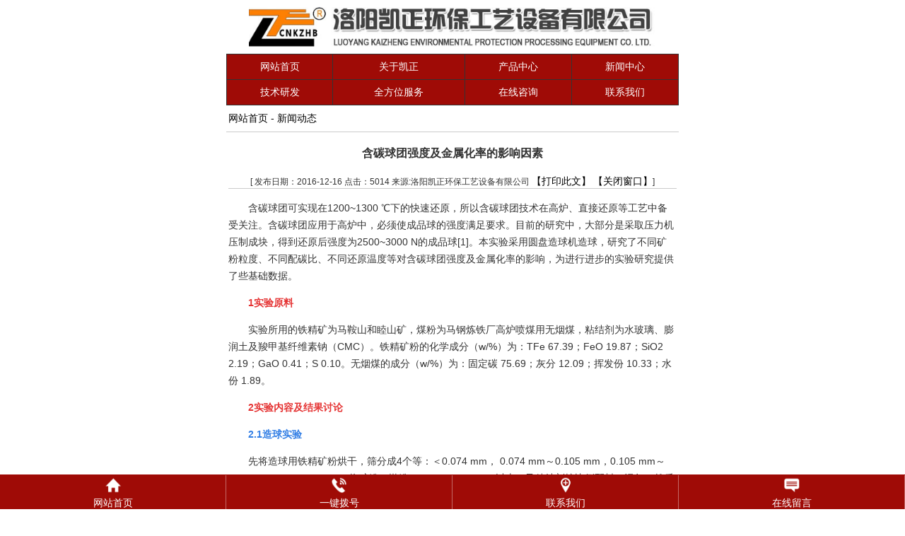

--- FILE ---
content_type: text/html; charset=utf-8;
request_url: http://m.kzbriquetts.com/article-220.html
body_size: 7047
content:
<!DOCTYPE html PUBLIC "-//WAPFORUM//DTD XHTML Mobile 1.0//EN""http://www.wapforum.org/DTD/xhtml-mobile10.dtd">
<html xmlns="http://www.w3.org/1999/xhtml">
<meta http-equiv="content-type" content="text/html;charset=utf-8" />
<head>

<meta http-equiv="Content-Type" content="text/html; charset=utf-8" />
<meta name="keywords" content="含碳球团" />
<meta name="description" content="含碳球团可实现在1200~1300 ℃下的快速还原，所以含碳球团技术在高炉、直接还原等工艺中备受关注。含碳球团应用于高炉中，必须使成品球的强度满足要求。" />
<title>含碳球团强度及金属化率的影响因素-洛阳凯正环保工艺设备有限公司</title>
<meta name="viewport" content="width=device-width,initial-scale=1.0,minimum-scale=1.0,maximum-scale=1.0,user-scalable=no" />

<link href="/Theme/Home/App/Tpl/Wap/Default/Public/css/style.css" rel="stylesheet" type="text/css" />
<script type="text/javascript" src="/Theme/Home/Public/jquery/jquery-1.7.2.min.js"></script>
<script src="/Theme/Home/App/Tpl/Wap/Default/Public/js/common.js" type="text/javascript"></script>

<link rel="canonical" href="http://www.kzbriquetts.com/article-220.html" >
</head>
<body class="body_download">
<!--Logo 开始-->
<div id="logo">
<div class="WebLogo"><a href="/"><img src="/Theme/Home/Upload/public/logo.jpg"  /></a></div>
</div>

<div id="navigation">
  <table cellspacing="1" cellpadding="0"  align="center">
    <tr>
      <td><a  href="/" >网站首页</a></td>
      <td><a href="/page-2.html"  >关于凯正</a></td>
      <td><a href="/product--1.html"  >产品中心</a></td>
      <td><a href="/article--1.html"  >新闻中心</a></td>

    </tr>
    <tr>
      
      <td><a href="/page-19.html" title="技术研发">技术研发</a></td>
      <td><a href="/page-20.html" title="全方位服务">全方位服务</a></td>
      <td><a href="/guestbook.html" title="在线咨询">在线咨询</a></td>
      <td><a href="/page-1.html"  >联系我们</a></td>
      </tr>

  </table>
</div>
</div><div id="location" ><a href="/" >网站首页</a> - <a href="/article--1.html" title="新闻动态">新闻动态</a></div>
<!--当前位置结束-->
<div class="download">
  
  <div id="indexNews">
              <h1 id="newTitle">含碳球团强度及金属化率的影响因素</h1>
            <h6 id="newsInfo">[ 发布日期：2016-12-16 点击：5014  来源:洛阳凯正环保工艺设备有限公司  <a href='javascript:window.print();'>【打印此文】</a>&#160;<a href='javascript:window.close();'>【关闭窗口】</a>]</h6>
            <div id="newsContent">
               <div class="rtzi"> <p class="MsoNormal" style="text-indent:21.0pt;">
	含碳球团可实现在<span>1200~1300 </span>℃下的快速还原，所以含碳球团技术在高炉、直接还原等工艺中备受关注。含碳球团应用于高炉中，必须使成品球的强度满足要求。目前的研究中，大部分是采取压力机压制成块，得到还原后强度为<span>2500~3000 N</span>的成品球<span>[1]</span>。本实验采用圆盘造球机造球，研究了不同矿粉粒度、不同配碳比、不同还原温度等对含碳球团强度及金属化率的影响，为进行进步的实验研究提供了些基础数据。<span></span>
</p>
<p class="MsoNormal" style="text-indent:21.0pt;">
	<strong><span style="color:#E53333;">1实验原料</span></strong><span></span>
</p>
<p class="MsoNormal" style="text-indent:21.0pt;">
	实验所用的铁精矿为马鞍山和睦山矿，煤粉为马钢炼铁厂高炉喷煤用无烟煤，粘结剂为水玻璃、膨润土及羧甲基纤维素钠（<span>CMC</span>）。铁精矿粉的化学成分（<span>w/%</span>）为：<span>TFe 67.39</span>；<span>FeO 19.87</span>；<span>SiO2
2.19</span>；<span>GaO 0.41</span>；<span>S 0.10</span>。无烟煤的成分（<span>w/%</span>）为：固定碳<span> 75.69</span>；灰分<span> 12.09</span>；挥发份<span> 10.33</span>；水份<span> 1.89</span>。<span></span>
</p>
<p class="MsoNormal" style="text-indent:21.0pt;">
	<strong><span style="color:#E53333;">2实验内容及结果讨论</span></strong><span></span>
</p>
<p class="MsoNormal" style="text-indent:21.0pt;">
	<strong><span style="color:#337FE5;">2.1造球实验</span></strong><span></span>
</p>
<p class="MsoNormal" style="text-indent:21.0pt;">
	先将造球用铁精矿粉烘干，筛分成<span>4</span>个等：＜<span>0.074 mm</span>，<span> 0.074 mm</span>～<span>0.105
mm</span>，<span>0.105 mm</span>～<span>0.149 mm</span>，＞<span>0.149 mm</span>。将矿粉、煤粉（＜<span>0.149 mm 70%</span>以上）及粘结剂按比例配料，混匀，然后在圆盘造球机中造球。造球过程中使用喷水壶间歇喷入定量的水，直至成球。取直径在<span>9~16 mm</span>之间的湿球放到烘箱中烘干，得到本实验所需的生球，其编号及原料配比见表<span>1</span>，干球落下强度及抗压强度见表<span>2</span>。表<span>1 </span>含碳球团的原料配比<span></span>
</p>
<div align="center">
	<table class="MsoNormalTable" border="1" cellspacing="0" cellpadding="0" width="100%" style="width:100%;border:none;">
		<tbody>
			<tr>
				<td width="8%" style="border:solid windowtext 1.0pt;">
					<p class="MsoNormal" align="center" style="text-align:center;">
						<span style="font-size:12.0pt;font-family:&quot;">样号<span></span></span>
					</p>
				</td>
				<td width="14%" style="border:solid windowtext 1.0pt;">
					<p class="MsoNormal" align="center" style="text-align:center;">
						<span style="font-size:12.0pt;font-family:&quot;">矿粉粒度<span>/mm</span></span>
					</p>
				</td>
				<td width="12%" style="border:solid windowtext 1.0pt;">
					<p class="MsoNormal" align="center" style="text-align:center;">
						<span style="font-size:12.0pt;font-family:&quot;">碳氧摩尔比<span></span></span>
					</p>
				</td>
				<td width="15%" style="border:solid windowtext 1.0pt;">
					<p class="MsoNormal" align="center" style="text-align:center;">
						<span style="font-size:12.0pt;font-family:&quot;">铁矿粉（<span>/%</span>）<span></span></span>
					</p>
				</td>
				<td width="15%" style="border:solid windowtext 1.0pt;">
					<p class="MsoNormal" align="center" style="text-align:center;">
						<span style="font-size:12.0pt;font-family:&quot;">煤粉<span></span></span>
					</p>
					<p class="MsoNormal" align="center" style="text-align:center;">
						<span style="font-size:12.0pt;font-family:&quot;">（<span>/%</span>）<span></span></span>
					</p>
				</td>
				<td width="17%" style="border:solid windowtext 1.0pt;">
					<p class="MsoNormal" align="center" style="text-align:center;">
						<span style="font-size:12.0pt;font-family:&quot;">粘结剂<span></span></span>
					</p>
					<p class="MsoNormal" align="center" style="text-align:center;">
						<span style="font-size:12.0pt;font-family:&quot;">（<span>/%</span>）<span></span></span>
					</p>
				</td>
				<td width="15%" style="border:solid windowtext 1.0pt;">
					<p class="MsoNormal" align="center" style="text-align:center;">
						<span style="font-size:12.0pt;font-family:&quot;">水份（<span>/%</span>）<span></span></span>
					</p>
				</td>
			</tr>
			<tr>
				<td width="8%" style="border:solid windowtext 1.0pt;">
					<p class="MsoNormal" align="center" style="text-align:center;">
						<span style="font-size:12.0pt;font-family:&quot;">1#</span>
					</p>
				</td>
				<td width="14%" style="border:solid windowtext 1.0pt;">
					<p class="MsoNormal" align="center" style="text-align:center;">
						<span style="font-size:12.0pt;font-family:&quot;">＜<span>0.074</span></span>
					</p>
				</td>
				<td width="12%" style="border:solid windowtext 1.0pt;">
					<p class="MsoNormal" align="center" style="text-align:center;">
						<span style="font-size:12.0pt;font-family:&quot;">1</span>
					</p>
				</td>
				<td width="15%" style="border:solid windowtext 1.0pt;">
					<p class="MsoNormal" align="center" style="text-align:center;">
						<span style="font-size:12.0pt;font-family:&quot;">66.44</span>
					</p>
				</td>
				<td width="15%" style="border:solid windowtext 1.0pt;">
					<p class="MsoNormal" align="center" style="text-align:center;">
						<span style="font-size:12.0pt;font-family:&quot;">17.56</span>
					</p>
				</td>
				<td width="17%" style="border:solid windowtext 1.0pt;">
					<p class="MsoNormal" align="center" style="text-align:center;">
						<span style="font-size:12.0pt;font-family:&quot;">水玻璃<span>8</span></span>
					</p>
				</td>
				<td width="15%" style="border:solid windowtext 1.0pt;">
					<p class="MsoNormal" align="center" style="text-align:center;">
						<span style="font-size:12.0pt;font-family:&quot;">8</span>
					</p>
				</td>
			</tr>
			<tr>
				<td width="8%" style="border:solid windowtext 1.0pt;">
					<p class="MsoNormal" align="center" style="text-align:center;">
						<span style="font-size:12.0pt;font-family:&quot;">2#</span>
					</p>
				</td>
				<td width="14%" style="border:solid windowtext 1.0pt;">
					<p class="MsoNormal" align="center" style="text-align:center;">
						<span style="font-size:12.0pt;font-family:&quot;">＜<span>0.074</span></span>
					</p>
				</td>
				<td width="12%" style="border:solid windowtext 1.0pt;">
					<p class="MsoNormal" align="center" style="text-align:center;">
						<span style="font-size:12.0pt;font-family:&quot;">0.75</span>
					</p>
				</td>
				<td width="15%" style="border:solid windowtext 1.0pt;">
					<p class="MsoNormal" align="center" style="text-align:center;">
						<span style="font-size:12.0pt;font-family:&quot;">70.9</span>
					</p>
				</td>
				<td width="15%" style="border:solid windowtext 1.0pt;">
					<p class="MsoNormal" align="center" style="text-align:center;">
						<span style="font-size:12.0pt;font-family:&quot;">13.1</span>
					</p>
				</td>
				<td width="17%" style="border:solid windowtext 1.0pt;">
					<p class="MsoNormal" align="center" style="text-align:center;">
						<span style="font-size:12.0pt;font-family:&quot;">水玻璃<span>8</span></span>
					</p>
				</td>
				<td width="15%" style="border:solid windowtext 1.0pt;">
					<p class="MsoNormal" align="center" style="text-align:center;">
						<span style="font-size:12.0pt;font-family:&quot;">8</span>
					</p>
				</td>
			</tr>
			<tr>
				<td width="8%" style="border:solid windowtext 1.0pt;">
					<p class="MsoNormal" align="center" style="text-align:center;">
						<span style="font-size:12.0pt;font-family:&quot;">3#</span>
					</p>
				</td>
				<td width="14%" style="border:solid windowtext 1.0pt;">
					<p class="MsoNormal" align="center" style="text-align:center;">
						<span style="font-size:12.0pt;font-family:&quot;">＜<span>0.074</span></span>
					</p>
				</td>
				<td width="12%" style="border:solid windowtext 1.0pt;">
					<p class="MsoNormal" align="center" style="text-align:center;">
						<span style="font-size:12.0pt;font-family:&quot;">1.25</span>
					</p>
				</td>
				<td width="15%" style="border:solid windowtext 1.0pt;">
					<p class="MsoNormal" align="center" style="text-align:center;">
						<span style="font-size:12.0pt;font-family:&quot;">63.17</span>
					</p>
				</td>
				<td width="15%" style="border:solid windowtext 1.0pt;">
					<p class="MsoNormal" align="center" style="text-align:center;">
						<span style="font-size:12.0pt;font-family:&quot;">20.83</span>
					</p>
				</td>
				<td width="17%" style="border:solid windowtext 1.0pt;">
					<p class="MsoNormal" align="center" style="text-align:center;">
						<span style="font-size:12.0pt;font-family:&quot;">水玻璃<span>8</span></span>
					</p>
				</td>
				<td width="15%" style="border:solid windowtext 1.0pt;">
					<p class="MsoNormal" align="center" style="text-align:center;">
						<span style="font-size:12.0pt;font-family:&quot;">8</span>
					</p>
				</td>
			</tr>
			<tr>
				<td width="8%" style="border:solid windowtext 1.0pt;">
					<p class="MsoNormal" align="center" style="text-align:center;">
						<span style="font-size:12.0pt;font-family:&quot;">4#</span>
					</p>
				</td>
				<td width="14%" style="border:solid windowtext 1.0pt;">
					<p class="MsoNormal" align="center" style="text-align:center;">
						<span style="font-size:12.0pt;font-family:&quot;">0.074</span><span style="font-size:12.0pt;font-family:&quot;">～<span>0.105</span></span>
					</p>
				</td>
				<td width="12%" style="border:solid windowtext 1.0pt;">
					<p class="MsoNormal" align="center" style="text-align:center;">
						<span style="font-size:12.0pt;font-family:&quot;">1</span>
					</p>
				</td>
				<td width="15%" style="border:solid windowtext 1.0pt;">
					<p class="MsoNormal" align="center" style="text-align:center;">
						<span style="font-size:12.0pt;font-family:&quot;">66.44</span>
					</p>
				</td>
				<td width="15%" style="border:solid windowtext 1.0pt;">
					<p class="MsoNormal" align="center" style="text-align:center;">
						<span style="font-size:12.0pt;font-family:&quot;">17.56</span>
					</p>
				</td>
				<td width="17%" style="border:solid windowtext 1.0pt;">
					<p class="MsoNormal" align="center" style="text-align:center;">
						<span style="font-size:12.0pt;font-family:&quot;">水玻璃<span>8</span></span>
					</p>
				</td>
				<td width="15%" style="border:solid windowtext 1.0pt;">
					<p class="MsoNormal" align="center" style="text-align:center;">
						<span style="font-size:12.0pt;font-family:&quot;">8</span>
					</p>
				</td>
			</tr>
			<tr>
				<td width="8%" style="border:solid windowtext 1.0pt;">
					<p class="MsoNormal" align="center" style="text-align:center;">
						<span style="font-size:12.0pt;font-family:&quot;">5#</span>
					</p>
				</td>
				<td width="14%" style="border:solid windowtext 1.0pt;">
					<p class="MsoNormal" align="center" style="text-align:center;">
						<span style="font-size:12.0pt;font-family:&quot;">0.105</span><span style="font-size:12.0pt;font-family:&quot;">～<span>0.149</span></span>
					</p>
				</td>
				<td width="12%" style="border:solid windowtext 1.0pt;">
					<p class="MsoNormal" align="center" style="text-align:center;">
						<span style="font-size:12.0pt;font-family:&quot;">1</span>
					</p>
				</td>
				<td width="15%" style="border:solid windowtext 1.0pt;">
					<p class="MsoNormal" align="center" style="text-align:center;">
						<span style="font-size:12.0pt;font-family:&quot;">66.44</span>
					</p>
				</td>
				<td width="15%" style="border:solid windowtext 1.0pt;">
					<p class="MsoNormal" align="center" style="text-align:center;">
						<span style="font-size:12.0pt;font-family:&quot;">17.56</span>
					</p>
				</td>
				<td width="17%" style="border:solid windowtext 1.0pt;">
					<p class="MsoNormal" align="center" style="text-align:center;">
						<span style="font-size:12.0pt;font-family:&quot;">水玻璃<span>8</span></span>
					</p>
				</td>
				<td width="15%" style="border:solid windowtext 1.0pt;">
					<p class="MsoNormal" align="center" style="text-align:center;">
						<span style="font-size:12.0pt;font-family:&quot;">8</span>
					</p>
				</td>
			</tr>
			<tr>
				<td width="8%" style="border:solid windowtext 1.0pt;">
					<p class="MsoNormal" align="center" style="text-align:center;">
						<span style="font-size:12.0pt;font-family:&quot;">6#</span>
					</p>
				</td>
				<td width="14%" style="border:solid windowtext 1.0pt;">
					<p class="MsoNormal" align="center" style="text-align:center;">
						<span style="font-size:12.0pt;font-family:&quot;">＞<span>0.149</span></span>
					</p>
				</td>
				<td width="12%" style="border:solid windowtext 1.0pt;">
					<p class="MsoNormal" align="center" style="text-align:center;">
						<span style="font-size:12.0pt;font-family:&quot;">1</span>
					</p>
				</td>
				<td width="15%" style="border:solid windowtext 1.0pt;">
					<p class="MsoNormal" align="center" style="text-align:center;">
						<span style="font-size:12.0pt;font-family:&quot;">66.44</span>
					</p>
				</td>
				<td width="15%" style="border:solid windowtext 1.0pt;">
					<p class="MsoNormal" align="center" style="text-align:center;">
						<span style="font-size:12.0pt;font-family:&quot;">17.56</span>
					</p>
				</td>
				<td width="17%" style="border:solid windowtext 1.0pt;">
					<p class="MsoNormal" align="center" style="text-align:center;">
						<span style="font-size:12.0pt;font-family:&quot;">水玻璃<span>8</span></span>
					</p>
				</td>
				<td width="15%" style="border:solid windowtext 1.0pt;">
					<p class="MsoNormal" align="center" style="text-align:center;">
						<span style="font-size:12.0pt;font-family:&quot;">8</span>
					</p>
				</td>
			</tr>
			<tr>
				<td width="8%" style="border:solid windowtext 1.0pt;">
					<p class="MsoNormal" align="center" style="text-align:center;">
						<span style="font-size:12.0pt;font-family:&quot;">7#</span>
					</p>
				</td>
				<td width="14%" style="border:solid windowtext 1.0pt;">
					<p class="MsoNormal" align="center" style="text-align:center;">
						<span style="font-size:12.0pt;font-family:&quot;">＜<span>0.074</span></span>
					</p>
				</td>
				<td width="12%" style="border:solid windowtext 1.0pt;">
					<p class="MsoNormal" align="center" style="text-align:center;">
						<span style="font-size:12.0pt;font-family:&quot;">1</span>
					</p>
				</td>
				<td width="15%" style="border:solid windowtext 1.0pt;">
					<p class="MsoNormal" align="center" style="text-align:center;">
						<span style="font-size:12.0pt;font-family:&quot;">72.68</span>
					</p>
				</td>
				<td width="15%" style="border:solid windowtext 1.0pt;">
					<p class="MsoNormal" align="center" style="text-align:center;">
						<span style="font-size:12.0pt;font-family:&quot;">19.22</span>
					</p>
				</td>
				<td width="17%" style="border:solid windowtext 1.0pt;">
					<p class="MsoNormal" align="center" style="text-align:center;">
						<span style="font-size:12.0pt;font-family:&quot;">CMC0.1</span>
					</p>
				</td>
				<td width="15%" style="border:solid windowtext 1.0pt;">
					<p class="MsoNormal" align="center" style="text-align:center;">
						<span style="font-size:12.0pt;font-family:&quot;">8</span>
					</p>
				</td>
			</tr>
			<tr>
				<td width="8%" style="border:solid windowtext 1.0pt;">
					<p class="MsoNormal" align="center" style="text-align:center;">
						<span style="font-size:12.0pt;font-family:&quot;">8#</span>
					</p>
				</td>
				<td width="14%" style="border:solid windowtext 1.0pt;">
					<p class="MsoNormal" align="center" style="text-align:center;">
						<span style="font-size:12.0pt;font-family:&quot;">＜<span>0.074</span></span>
					</p>
				</td>
				<td width="12%" style="border:solid windowtext 1.0pt;">
					<p class="MsoNormal" align="center" style="text-align:center;">
						<span style="font-size:12.0pt;font-family:&quot;">1</span>
					</p>
				</td>
				<td width="15%" style="border:solid windowtext 1.0pt;">
					<p class="MsoNormal" align="center" style="text-align:center;">
						<span style="font-size:12.0pt;font-family:&quot;">71.2</span>
					</p>
				</td>
				<td width="15%" style="border:solid windowtext 1.0pt;">
					<p class="MsoNormal" align="center" style="text-align:center;">
						<span style="font-size:12.0pt;font-family:&quot;">18.8</span>
					</p>
				</td>
				<td width="17%" style="border:solid windowtext 1.0pt;">
					<p class="MsoNormal" align="center" style="text-align:center;">
						<span style="font-size:12.0pt;font-family:&quot;">膨润土<span>2</span></span>
					</p>
				</td>
				<td width="15%" style="border:solid windowtext 1.0pt;">
					<p class="MsoNormal" align="center" style="text-align:center;">
						<span style="font-size:12.0pt;font-family:&quot;">8</span>
					</p>
				</td>
			</tr>
			<tr>
				<td width="8%" style="border:solid windowtext 1.0pt;">
					<p class="MsoNormal" align="center" style="text-align:center;">
						<span style="font-size:12.0pt;font-family:&quot;">9#</span>
					</p>
				</td>
				<td width="14%" style="border:solid windowtext 1.0pt;">
					<p class="MsoNormal" align="center" style="text-align:center;">
						<span style="font-size:12.0pt;font-family:&quot;">＜<span>0.074</span></span>
					</p>
				</td>
				<td width="12%" style="border:solid windowtext 1.0pt;">
					<p class="MsoNormal" align="center" style="text-align:center;">
						<span style="font-size:12.0pt;font-family:&quot;">1</span>
					</p>
				</td>
				<td width="15%" style="border:solid windowtext 1.0pt;">
					<p class="MsoNormal" align="center" style="text-align:center;">
						<span style="font-size:12.0pt;font-family:&quot;">71.95</span>
					</p>
				</td>
				<td width="15%" style="border:solid windowtext 1.0pt;">
					<p class="MsoNormal" align="center" style="text-align:center;">
						<span style="font-size:12.0pt;font-family:&quot;">19.03</span>
					</p>
				</td>
				<td width="17%" style="border:solid windowtext 1.0pt;">
					<p class="MsoNormal" align="center" style="text-align:center;">
						<span style="font-size:12.0pt;font-family:&quot;">膨<span>1+</span></span>
					</p>
					<p class="MsoNormal" align="center" style="text-align:center;">
						<span style="font-size:12.0pt;font-family:&quot;">CMC0.02</span>
					</p>
				</td>
				<td width="15%" style="border:solid windowtext 1.0pt;">
					<p class="MsoNormal" align="center" style="text-align:center;">
						<span style="font-size:12.0pt;font-family:&quot;">8</span>
					</p>
				</td>
			</tr>
			<tr>
				<td width="8%" style="border:solid windowtext 1.0pt;">
					<p class="MsoNormal" align="center" style="text-align:center;">
						<span style="font-size:12.0pt;font-family:&quot;">10#</span>
					</p>
				</td>
				<td width="14%" style="border:solid windowtext 1.0pt;">
					<p class="MsoNormal" align="center" style="text-align:center;">
						<span style="font-size:12.0pt;font-family:&quot;">＜<span>0.074</span></span>
					</p>
				</td>
				<td width="12%" style="border:solid windowtext 1.0pt;">
					<p class="MsoNormal" align="center" style="text-align:center;">
						<span style="font-size:12.0pt;font-family:&quot;">1</span>
					</p>
				</td>
				<td width="15%" style="border:solid windowtext 1.0pt;">
					<p class="MsoNormal" align="center" style="text-align:center;">
						<span style="font-size:12.0pt;font-family:&quot;">71.94</span>
					</p>
				</td>
				<td width="15%" style="border:solid windowtext 1.0pt;">
					<p class="MsoNormal" align="center" style="text-align:center;">
						<span style="font-size:12.0pt;font-family:&quot;">19.03</span>
					</p>
				</td>
				<td width="17%" style="border:solid windowtext 1.0pt;">
					<p class="MsoNormal" align="center" style="text-align:center;">
						<span style="font-size:12.0pt;font-family:&quot;">膨<span>1+</span></span>
					</p>
					<p class="MsoNormal" align="center" style="text-align:center;">
						<span style="font-size:12.0pt;font-family:&quot;">CMC0.03</span>
					</p>
				</td>
				<td width="15%" style="border:solid windowtext 1.0pt;">
					<p class="MsoNormal" align="center" style="text-align:center;">
						<span style="font-size:12.0pt;font-family:&quot;">8</span>
					</p>
				</td>
			</tr>
		</tbody>
	</table>
</div>
<p class="MsoNormal">
	表<span>2 </span>含碳球团生球的落下强度和抗压强度<span></span>
</p>
<table class="MsoNormalTable" border="1" cellspacing="0" cellpadding="0" width="100%" style="width:100%;border:none;">
	<tbody>
		<tr>
			<td width="14%" style="border:solid windowtext 1.0pt;">
				<p class="MsoNormal" align="center" style="text-align:center;">
					<span style="font-size:12.0pt;font-family:&quot;">样号<span></span></span>
				</p>
			</td>
			<td width="46%" style="border:solid windowtext 1.0pt;">
				<p class="MsoNormal" align="center" style="text-align:center;">
					<span style="font-size:12.0pt;font-family:&quot;">干球落下强度<span>/</span></span>
				</p>
				<p class="MsoNormal" align="center" style="text-align:center;">
					<span style="font-size:12.0pt;font-family:&quot;">（次<span>/</span>个）<span></span></span>
				</p>
			</td>
			<td width="39%" style="border:solid windowtext 1.0pt;">
				<p class="MsoNormal" align="center" style="text-align:center;">
					<span style="font-size:12.0pt;font-family:&quot;">干球抗压强度<span>/</span></span>
				</p>
				<p class="MsoNormal" align="center" style="text-align:center;">
					<span style="font-size:12.0pt;font-family:&quot;">（<span>N/</span>个）<span></span></span>
				</p>
			</td>
		</tr>
		<tr>
			<td width="14%" style="border:solid windowtext 1.0pt;">
				<p class="MsoNormal" align="center" style="text-align:center;">
					<span style="font-size:12.0pt;font-family:&quot;">1#</span>
				</p>
			</td>
			<td width="46%" style="border:solid windowtext 1.0pt;">
				<p class="MsoNormal" align="center" style="text-align:center;">
					<span style="font-size:12.0pt;font-family:&quot;">≥<span>10</span></span>
				</p>
			</td>
			<td width="39%" style="border:solid windowtext 1.0pt;">
				<p class="MsoNormal" align="center" style="text-align:center;">
					<span style="font-size:12.0pt;font-family:&quot;">149</span>
				</p>
			</td>
		</tr>
		<tr>
			<td width="14%" style="border:solid windowtext 1.0pt;">
				<p class="MsoNormal" align="center" style="text-align:center;">
					<span style="font-size:12.0pt;font-family:&quot;">2#</span>
				</p>
			</td>
			<td width="46%" style="border:solid windowtext 1.0pt;">
				<p class="MsoNormal" align="center" style="text-align:center;">
					<span style="font-size:12.0pt;font-family:&quot;">≥<span>10</span></span>
				</p>
			</td>
			<td width="39%" style="border:solid windowtext 1.0pt;">
				<p class="MsoNormal" align="center" style="text-align:center;">
					<span style="font-size:12.0pt;font-family:&quot;">174</span>
				</p>
			</td>
		</tr>
		<tr>
			<td width="14%" style="border:solid windowtext 1.0pt;">
				<p class="MsoNormal" align="center" style="text-align:center;">
					<span style="font-size:12.0pt;font-family:&quot;">3#</span>
				</p>
			</td>
			<td width="46%" style="border:solid windowtext 1.0pt;">
				<p class="MsoNormal" align="center" style="text-align:center;">
					<span style="font-size:12.0pt;font-family:&quot;">≥<span>10</span></span>
				</p>
			</td>
			<td width="39%" style="border:solid windowtext 1.0pt;">
				<p class="MsoNormal" align="center" style="text-align:center;">
					<span style="font-size:12.0pt;font-family:&quot;">105</span>
				</p>
			</td>
		</tr>
		<tr>
			<td width="14%" style="border:solid windowtext 1.0pt;">
				<p class="MsoNormal" align="center" style="text-align:center;">
					<span style="font-size:12.0pt;font-family:&quot;">4#</span>
				</p>
			</td>
			<td width="46%" style="border:solid windowtext 1.0pt;">
				<p class="MsoNormal" align="center" style="text-align:center;">
					<span style="font-size:12.0pt;font-family:&quot;">≥<span>10</span></span>
				</p>
			</td>
			<td width="39%" style="border:solid windowtext 1.0pt;">
				<p class="MsoNormal" align="center" style="text-align:center;">
					<span style="font-size:12.0pt;font-family:&quot;">180</span>
				</p>
			</td>
		</tr>
		<tr>
			<td width="14%" style="border:solid windowtext 1.0pt;">
				<p class="MsoNormal" align="center" style="text-align:center;">
					<span style="font-size:12.0pt;font-family:&quot;">5#</span>
				</p>
			</td>
			<td width="46%" style="border:solid windowtext 1.0pt;">
				<p class="MsoNormal" align="center" style="text-align:center;">
					<span style="font-size:12.0pt;font-family:&quot;">≥<span>10</span></span>
				</p>
			</td>
			<td width="39%" style="border:solid windowtext 1.0pt;">
				<p class="MsoNormal" align="center" style="text-align:center;">
					<span style="font-size:12.0pt;font-family:&quot;">316</span>
				</p>
			</td>
		</tr>
		<tr>
			<td width="14%" style="border:solid windowtext 1.0pt;">
				<p class="MsoNormal" align="center" style="text-align:center;">
					<span style="font-size:12.0pt;font-family:&quot;">6#</span>
				</p>
			</td>
			<td width="46%" style="border:solid windowtext 1.0pt;">
				<p class="MsoNormal" align="center" style="text-align:center;">
					<span style="font-size:12.0pt;font-family:&quot;">≥<span>10</span></span>
				</p>
			</td>
			<td width="39%" style="border:solid windowtext 1.0pt;">
				<p class="MsoNormal" align="center" style="text-align:center;">
					<span style="font-size:12.0pt;font-family:&quot;">508</span>
				</p>
			</td>
		</tr>
		<tr>
			<td width="14%" style="border:solid windowtext 1.0pt;">
				<p class="MsoNormal" align="center" style="text-align:center;">
					<span style="font-size:12.0pt;font-family:&quot;">7#</span>
				</p>
			</td>
			<td width="46%" style="border:solid windowtext 1.0pt;">
				<p class="MsoNormal" align="center" style="text-align:center;">
					<span style="font-size:12.0pt;font-family:&quot;">≥<span>4</span></span>
				</p>
			</td>
			<td width="39%" style="border:solid windowtext 1.0pt;">
				<p class="MsoNormal" align="center" style="text-align:center;">
					<span style="font-size:12.0pt;font-family:&quot;">16</span>
				</p>
			</td>
		</tr>
		<tr>
			<td width="14%" style="border:solid windowtext 1.0pt;">
				<p class="MsoNormal" align="center" style="text-align:center;">
					<span style="font-size:12.0pt;font-family:&quot;">8#</span>
				</p>
			</td>
			<td width="46%" style="border:solid windowtext 1.0pt;">
				<p class="MsoNormal" align="center" style="text-align:center;">
					<span style="font-size:12.0pt;font-family:&quot;">≥<span>2</span></span>
				</p>
			</td>
			<td width="39%" style="border:solid windowtext 1.0pt;">
				<p class="MsoNormal" align="center" style="text-align:center;">
					<span style="font-size:12.0pt;font-family:&quot;">67</span>
				</p>
			</td>
		</tr>
		<tr>
			<td width="14%" style="border:solid windowtext 1.0pt;">
				<p class="MsoNormal" align="center" style="text-align:center;">
					<span style="font-size:12.0pt;font-family:&quot;">9#</span>
				</p>
			</td>
			<td width="46%" style="border:solid windowtext 1.0pt;">
				<p class="MsoNormal" align="center" style="text-align:center;">
					<span style="font-size:12.0pt;font-family:&quot;">≥<span>2</span></span>
				</p>
			</td>
			<td width="39%" style="border:solid windowtext 1.0pt;">
				<p class="MsoNormal" align="center" style="text-align:center;">
					<span style="font-size:12.0pt;font-family:&quot;">30</span>
				</p>
			</td>
		</tr>
		<tr>
			<td width="14%" style="border:solid windowtext 1.0pt;">
				<p class="MsoNormal" align="center" style="text-align:center;">
					<span style="font-size:12.0pt;font-family:&quot;">10#</span>
				</p>
			</td>
			<td width="46%" style="border:solid windowtext 1.0pt;">
				<p class="MsoNormal" align="center" style="text-align:center;">
					<span style="font-size:12.0pt;font-family:&quot;">≥<span>2</span></span>
				</p>
			</td>
			<td width="39%" style="border:solid windowtext 1.0pt;">
				<p class="MsoNormal" align="center" style="text-align:center;">
					<span style="font-size:12.0pt;font-family:&quot;">24</span>
				</p>
			</td>
		</tr>
	</tbody>
</table>
<p class="MsoNormal" style="text-indent:21.0pt;">
	从表<span>2</span>可以看出，以水玻璃为粘结剂的含碳球团落下强度和抗压强度都非常好，明显优于其它粘结剂；随着碳氧摩尔比的增大，即随着煤粉含量的增加，球团抗压强度逐渐减小；矿粉粒度增大，球团的抗压强度也随着增大，但般情况下，原料的粒度越细，生球的抗压强度有增高的趋势。出现这种情况的原因是造球时间短，当原料的黏性较大时，原料的粒度越细，越趋于均匀，但无大颗粒作骨架，反而得不到较好的果，强度有所下降。<span></span>
</p>
<p class="MsoNormal" style="text-indent:21.0pt;">
	按普通球团工业生产的要求<span>[2]</span>，竖炉焙烧对生球落下强度和抗压强度的要求分别是不小于<span>1~2</span>次<span>/</span>个和大于<span>49 N/</span>个。所以以水玻璃和膨润土作粘结剂的含碳球团能满足要求，而<span>CMC</span>和复合粘结剂造成的球团的抗压强度还有定的差距。从表<span>1</span>复合粘结剂中<span>CMC </span>的添加量来看，增大<span>CMC </span>的含量，球团的抗压强度变化不是很大，原因是增加的量很少，对球团强度影响不明显<span></span>
</p>
<p class="MsoNormal" style="text-indent:21.0pt;">
	<strong><span style="color:#337FE5;">2.2还原实验</span></strong><span></span>
</p>
<p class="MsoNormal" style="text-indent:21.0pt;">
	还原装置采用卧式碳化硅电阻炉。将炉温升到预定温度后，先通<span>N2</span>将炉内空气排尽，再称取定量的球团（直径在<span>10</span>～<span>12 mm</span>之间）放入炉膛中央，实验过程中直通入<span>1 L/min</span>的<span>N2</span>作保护气体，保温段时间后，迅速取出并放到石墨坩埚中密封冷却。将冷却后的球团进行物理性能分析和化学分析，结果见表<span>3</span>。<span></span>
</p>
<p class="MsoNormal" style="text-indent:21.0pt;">
	表<span>3</span>含碳球团还原后试样分析结果
</p>
<table class="MsoNormalTable" border="1" cellspacing="0" cellpadding="0" width="100%" style="width:100%;border:none;">
	<tbody>
		<tr>
			<td width="10%" style="border:solid windowtext 1.0pt;">
				<p class="MsoNormal" align="center" style="text-align:center;">
					<span style="font-size:12.0pt;font-family:&quot;">样号<span></span></span>
				</p>
			</td>
			<td width="13%" style="border:solid windowtext 1.0pt;">
				<p class="MsoNormal" align="center" style="text-align:center;">
					<span style="font-size:12.0pt;font-family:&quot;">还原温度<span>/</span>℃<span></span></span>
				</p>
			</td>
			<td width="12%" style="border:solid windowtext 1.0pt;">
				<p class="MsoNormal" align="center" style="text-align:center;">
					<span style="font-size:12.0pt;font-family:&quot;">还原时间<span>/ min</span></span>
				</p>
			</td>
			<td width="17%" style="border:solid windowtext 1.0pt;">
				<p class="MsoNormal" align="center" style="text-align:center;">
					<span style="font-size:12.0pt;font-family:&quot;">抗压强度<span>/</span></span>
				</p>
				<p class="MsoNormal" align="center" style="text-align:center;">
					<span style="font-size:12.0pt;font-family:&quot;">（<span>N/</span>个）<span></span></span>
				</p>
			</td>
			<td width="16%" style="border:solid windowtext 1.0pt;">
				<p class="MsoNormal" align="center" style="text-align:center;">
					<span style="font-size:12.0pt;font-family:&quot;">w</span><span style="font-size:12.0pt;font-family:&quot;">（<span>TFe</span>）<span>/%</span></span>
				</p>
			</td>
			<td width="15%" style="border:solid windowtext 1.0pt;">
				<p class="MsoNormal" align="center" style="text-align:center;">
					<span style="font-size:12.0pt;font-family:&quot;">w</span><span style="font-size:12.0pt;font-family:&quot;">（<span>MFe</span>）<span>/%</span></span>
				</p>
			</td>
			<td width="15%" style="border:solid windowtext 1.0pt;">
				<p class="MsoNormal" align="center" style="text-align:center;">
					<span style="font-size:12.0pt;font-family:&quot;">金属化率<span>/%</span></span>
				</p>
			</td>
		</tr>
		<tr>
			<td width="10%" style="border:solid windowtext 1.0pt;">
				<p class="MsoNormal" align="center" style="text-align:center;">
					<span style="font-size:12.0pt;font-family:&quot;">1#</span>
				</p>
			</td>
			<td width="13%" style="border:solid windowtext 1.0pt;">
				<p class="MsoNormal" align="center" style="text-align:center;">
					<span style="font-size:12.0pt;font-family:&quot;">1000</span>
				</p>
			</td>
			<td width="12%" style="border:solid windowtext 1.0pt;">
				<p class="MsoNormal" align="center" style="text-align:center;">
					<span style="font-size:12.0pt;font-family:&quot;">60</span>
				</p>
			</td>
			<td width="17%" style="border:solid windowtext 1.0pt;">
				<p class="MsoNormal" align="center" style="text-align:center;">
					<span style="font-size:12.0pt;font-family:&quot;">100</span>
				</p>
			</td>
			<td width="16%" style="border:solid windowtext 1.0pt;">
				<p class="MsoNormal" align="center" style="text-align:center;">
					<span style="font-size:12.0pt;font-family:&quot;">56.96</span>
				</p>
			</td>
			<td width="15%" style="border:solid windowtext 1.0pt;">
				<p class="MsoNormal" align="center" style="text-align:center;">
					<span style="font-size:12.0pt;font-family:&quot;">24.30</span>
				</p>
			</td>
			<td width="15%" style="border:solid windowtext 1.0pt;">
				<p class="MsoNormal" align="center" style="text-align:center;">
					<span style="font-size:12.0pt;font-family:&quot;">42.66</span>
				</p>
			</td>
		</tr>
		<tr>
			<td width="10%" style="border:solid windowtext 1.0pt;">
				<p class="MsoNormal" align="center" style="text-align:center;">
					<span style="font-size:12.0pt;font-family:&quot;">1#</span>
				</p>
			</td>
			<td width="13%" style="border:solid windowtext 1.0pt;">
				<p class="MsoNormal" align="center" style="text-align:center;">
					<span style="font-size:12.0pt;font-family:&quot;">1100</span>
				</p>
			</td>
			<td width="12%" style="border:solid windowtext 1.0pt;">
				<p class="MsoNormal" align="center" style="text-align:center;">
					<span style="font-size:12.0pt;font-family:&quot;">60</span>
				</p>
			</td>
			<td width="17%" style="border:solid windowtext 1.0pt;">
				<p class="MsoNormal" align="center" style="text-align:center;">
					<span style="font-size:12.0pt;font-family:&quot;">136</span>
				</p>
			</td>
			<td width="16%" style="border:solid windowtext 1.0pt;">
				<p class="MsoNormal" align="center" style="text-align:center;">
					<span style="font-size:12.0pt;font-family:&quot;">63.68</span>
				</p>
			</td>
			<td width="15%" style="border:solid windowtext 1.0pt;">
				<p class="MsoNormal" align="center" style="text-align:center;">
					<span style="font-size:12.0pt;font-family:&quot;">35.62</span>
				</p>
			</td>
			<td width="15%" style="border:solid windowtext 1.0pt;">
				<p class="MsoNormal" align="center" style="text-align:center;">
					<span style="font-size:12.0pt;font-family:&quot;">55.94</span>
				</p>
			</td>
		</tr>
		<tr>
			<td width="10%" style="border:solid windowtext 1.0pt;">
				<p class="MsoNormal" align="center" style="text-align:center;">
					<span style="font-size:12.0pt;font-family:&quot;">1#</span>
				</p>
			</td>
			<td width="13%" style="border:solid windowtext 1.0pt;">
				<p class="MsoNormal" align="center" style="text-align:center;">
					<span style="font-size:12.0pt;font-family:&quot;">1200</span>
				</p>
			</td>
			<td width="12%" style="border:solid windowtext 1.0pt;">
				<p class="MsoNormal" align="center" style="text-align:center;">
					<span style="font-size:12.0pt;font-family:&quot;">60</span>
				</p>
			</td>
			<td width="17%" style="border:solid windowtext 1.0pt;">
				<p class="MsoNormal" align="center" style="text-align:center;">
					<span style="font-size:12.0pt;font-family:&quot;">261</span>
				</p>
			</td>
			<td width="16%" style="border:solid windowtext 1.0pt;">
				<p class="MsoNormal" align="center" style="text-align:center;">
					<span style="font-size:12.0pt;font-family:&quot;">66.76</span>
				</p>
			</td>
			<td width="15%" style="border:solid windowtext 1.0pt;">
				<p class="MsoNormal" align="center" style="text-align:center;">
					<span style="font-size:12.0pt;font-family:&quot;">40.78</span>
				</p>
			</td>
			<td width="15%" style="border:solid windowtext 1.0pt;">
				<p class="MsoNormal" align="center" style="text-align:center;">
					<span style="font-size:12.0pt;font-family:&quot;">61.08</span>
				</p>
			</td>
		</tr>
		<tr>
			<td width="10%" style="border:solid windowtext 1.0pt;">
				<p class="MsoNormal" align="center" style="text-align:center;">
					<span style="font-size:12.0pt;font-family:&quot;">2#</span>
				</p>
			</td>
			<td width="13%" style="border:solid windowtext 1.0pt;">
				<p class="MsoNormal" align="center" style="text-align:center;">
					<span style="font-size:12.0pt;font-family:&quot;">1100</span>
				</p>
			</td>
			<td width="12%" style="border:solid windowtext 1.0pt;">
				<p class="MsoNormal" align="center" style="text-align:center;">
					<span style="font-size:12.0pt;font-family:&quot;">60</span>
				</p>
			</td>
			<td width="17%" style="border:solid windowtext 1.0pt;">
				<p class="MsoNormal" align="center" style="text-align:center;">
					<span style="font-size:12.0pt;font-family:&quot;">293</span>
				</p>
			</td>
			<td width="16%" style="border:solid windowtext 1.0pt;">
				<p class="MsoNormal" align="center" style="text-align:center;">
					<span style="font-size:12.0pt;font-family:&quot;">65.09</span>
				</p>
			</td>
			<td width="15%" style="border:solid windowtext 1.0pt;">
				<p class="MsoNormal" align="center" style="text-align:center;">
					<span style="font-size:12.0pt;font-family:&quot;">25.79</span>
				</p>
			</td>
			<td width="15%" style="border:solid windowtext 1.0pt;">
				<p class="MsoNormal" align="center" style="text-align:center;">
					<span style="font-size:12.0pt;font-family:&quot;">39.62</span>
				</p>
			</td>
		</tr>
		<tr>
			<td width="10%" style="border:solid windowtext 1.0pt;">
				<p class="MsoNormal" align="center" style="text-align:center;">
					<span style="font-size:12.0pt;font-family:&quot;">3#</span>
				</p>
			</td>
			<td width="13%" style="border:solid windowtext 1.0pt;">
				<p class="MsoNormal" align="center" style="text-align:center;">
					<span style="font-size:12.0pt;font-family:&quot;">1100</span>
				</p>
			</td>
			<td width="12%" style="border:solid windowtext 1.0pt;">
				<p class="MsoNormal" align="center" style="text-align:center;">
					<span style="font-size:12.0pt;font-family:&quot;">60</span>
				</p>
			</td>
			<td width="17%" style="border:solid windowtext 1.0pt;">
				<p class="MsoNormal" align="center" style="text-align:center;">
					<span style="font-size:12.0pt;font-family:&quot;">76</span>
				</p>
			</td>
			<td width="16%" style="border:solid windowtext 1.0pt;">
				<p class="MsoNormal" align="center" style="text-align:center;">
					<span style="font-size:12.0pt;font-family:&quot;">62.75</span>
				</p>
			</td>
			<td width="15%" style="border:solid windowtext 1.0pt;">
				<p class="MsoNormal" align="center" style="text-align:center;">
					<span style="font-size:12.0pt;font-family:&quot;">43.86</span>
				</p>
			</td>
			<td width="15%" style="border:solid windowtext 1.0pt;">
				<p class="MsoNormal" align="center" style="text-align:center;">
					<span style="font-size:12.0pt;font-family:&quot;">69.9</span>
				</p>
			</td>
		</tr>
		<tr>
			<td width="10%" style="border:solid windowtext 1.0pt;">
				<p class="MsoNormal" align="center" style="text-align:center;">
					<span style="font-size:12.0pt;font-family:&quot;">4#</span>
				</p>
			</td>
			<td width="13%" style="border:solid windowtext 1.0pt;">
				<p class="MsoNormal" align="center" style="text-align:center;">
					<span style="font-size:12.0pt;font-family:&quot;">1100</span>
				</p>
			</td>
			<td width="12%" style="border:solid windowtext 1.0pt;">
				<p class="MsoNormal" align="center" style="text-align:center;">
					<span style="font-size:12.0pt;font-family:&quot;">60</span>
				</p>
			</td>
			<td width="17%" style="border:solid windowtext 1.0pt;">
				<p class="MsoNormal" align="center" style="text-align:center;">
					<span style="font-size:12.0pt;font-family:&quot;">222</span>
				</p>
			</td>
			<td width="16%" style="border:solid windowtext 1.0pt;">
				<p class="MsoNormal" align="center" style="text-align:center;">
					<span style="font-size:12.0pt;font-family:&quot;">59.89</span>
				</p>
			</td>
			<td width="15%" style="border:solid windowtext 1.0pt;">
				<p class="MsoNormal" align="center" style="text-align:center;">
					<span style="font-size:12.0pt;font-family:&quot;">26.20</span>
				</p>
			</td>
			<td width="15%" style="border:solid windowtext 1.0pt;">
				<p class="MsoNormal" align="center" style="text-align:center;">
					<span style="font-size:12.0pt;font-family:&quot;">43.75</span>
				</p>
			</td>
		</tr>
		<tr>
			<td width="10%" style="border:solid windowtext 1.0pt;">
				<p class="MsoNormal" align="center" style="text-align:center;">
					<span style="font-size:12.0pt;font-family:&quot;">5#</span>
				</p>
			</td>
			<td width="13%" style="border:solid windowtext 1.0pt;">
				<p class="MsoNormal" align="center" style="text-align:center;">
					<span style="font-size:12.0pt;font-family:&quot;">1100</span>
				</p>
			</td>
			<td width="12%" style="border:solid windowtext 1.0pt;">
				<p class="MsoNormal" align="center" style="text-align:center;">
					<span style="font-size:12.0pt;font-family:&quot;">60</span>
				</p>
			</td>
			<td width="17%" style="border:solid windowtext 1.0pt;">
				<p class="MsoNormal" align="center" style="text-align:center;">
					<span style="font-size:12.0pt;font-family:&quot;">159</span>
				</p>
			</td>
			<td width="16%" style="border:solid windowtext 1.0pt;">
				<p class="MsoNormal" align="center" style="text-align:center;">
					<span style="font-size:12.0pt;font-family:&quot;">61.75</span>
				</p>
			</td>
			<td width="15%" style="border:solid windowtext 1.0pt;">
				<p class="MsoNormal" align="center" style="text-align:center;">
					<span style="font-size:12.0pt;font-family:&quot;">42.96</span>
				</p>
			</td>
			<td width="15%" style="border:solid windowtext 1.0pt;">
				<p class="MsoNormal" align="center" style="text-align:center;">
					<span style="font-size:12.0pt;font-family:&quot;">69.57</span>
				</p>
			</td>
		</tr>
		<tr>
			<td width="10%" style="border:solid windowtext 1.0pt;">
				<p class="MsoNormal" align="center" style="text-align:center;">
					<span style="font-size:12.0pt;font-family:&quot;">6#</span>
				</p>
			</td>
			<td width="13%" style="border:solid windowtext 1.0pt;">
				<p class="MsoNormal" align="center" style="text-align:center;">
					<span style="font-size:12.0pt;font-family:&quot;">1100</span>
				</p>
			</td>
			<td width="12%" style="border:solid windowtext 1.0pt;">
				<p class="MsoNormal" align="center" style="text-align:center;">
					<span style="font-size:12.0pt;font-family:&quot;">60</span>
				</p>
			</td>
			<td width="17%" style="border:solid windowtext 1.0pt;">
				<p class="MsoNormal" align="center" style="text-align:center;">
					<span style="font-size:12.0pt;font-family:&quot;">184</span>
				</p>
			</td>
			<td width="16%" style="border:solid windowtext 1.0pt;">
				<p class="MsoNormal" align="center" style="text-align:center;">
					<span style="font-size:12.0pt;font-family:&quot;">60.47</span>
				</p>
			</td>
			<td width="15%" style="border:solid windowtext 1.0pt;">
				<p class="MsoNormal" align="center" style="text-align:center;">
					<span style="font-size:12.0pt;font-family:&quot;">22.64</span>
				</p>
			</td>
			<td width="15%" style="border:solid windowtext 1.0pt;">
				<p class="MsoNormal" align="center" style="text-align:center;">
					<span style="font-size:12.0pt;font-family:&quot;">37.44</span>
				</p>
			</td>
		</tr>
		<tr>
			<td width="10%" style="border:solid windowtext 1.0pt;">
				<p class="MsoNormal" align="center" style="text-align:center;">
					<span style="font-size:12.0pt;font-family:&quot;">7#</span>
				</p>
			</td>
			<td width="13%" style="border:solid windowtext 1.0pt;">
				<p class="MsoNormal" align="center" style="text-align:center;">
					<span style="font-size:12.0pt;font-family:&quot;">1100</span>
				</p>
			</td>
			<td width="12%" style="border:solid windowtext 1.0pt;">
				<p class="MsoNormal" align="center" style="text-align:center;">
					<span style="font-size:12.0pt;font-family:&quot;">60</span>
				</p>
			</td>
			<td width="17%" style="border:solid windowtext 1.0pt;">
				<p class="MsoNormal" align="center" style="text-align:center;">
					<span style="font-size:12.0pt;font-family:&quot;">101</span>
				</p>
			</td>
			<td width="16%" style="border:solid windowtext 1.0pt;">
				<p class="MsoNormal" align="center" style="text-align:center;">
					<span style="font-size:12.0pt;font-family:&quot;">64.92</span>
				</p>
			</td>
			<td width="15%" style="border:solid windowtext 1.0pt;">
				<p class="MsoNormal" align="center" style="text-align:center;">
					<span style="font-size:12.0pt;font-family:&quot;">13.80</span>
				</p>
			</td>
			<td width="15%" style="border:solid windowtext 1.0pt;">
				<p class="MsoNormal" align="center" style="text-align:center;">
					<span style="font-size:12.0pt;font-family:&quot;">21.26</span>
				</p>
			</td>
		</tr>
		<tr>
			<td width="10%" style="border:solid windowtext 1.0pt;">
				<p class="MsoNormal" align="center" style="text-align:center;">
					<span style="font-size:12.0pt;font-family:&quot;">8#</span>
				</p>
			</td>
			<td width="13%" style="border:solid windowtext 1.0pt;">
				<p class="MsoNormal" align="center" style="text-align:center;">
					<span style="font-size:12.0pt;font-family:&quot;">1100</span>
				</p>
			</td>
			<td width="12%" style="border:solid windowtext 1.0pt;">
				<p class="MsoNormal" align="center" style="text-align:center;">
					<span style="font-size:12.0pt;font-family:&quot;">60</span>
				</p>
			</td>
			<td width="17%" style="border:solid windowtext 1.0pt;">
				<p class="MsoNormal" align="center" style="text-align:center;">
					<span style="font-size:12.0pt;font-family:&quot;">73</span>
				</p>
			</td>
			<td width="16%" style="border:solid windowtext 1.0pt;">
				<p class="MsoNormal" align="center" style="text-align:center;">
					<span style="font-size:12.0pt;font-family:&quot;">61.49</span>
				</p>
			</td>
			<td width="15%" style="border:solid windowtext 1.0pt;">
				<p class="MsoNormal" align="center" style="text-align:center;">
					<span style="font-size:12.0pt;font-family:&quot;">8.3</span>
				</p>
			</td>
			<td width="15%" style="border:solid windowtext 1.0pt;">
				<p class="MsoNormal" align="center" style="text-align:center;">
					<span style="font-size:12.0pt;font-family:&quot;">13.5</span>
				</p>
			</td>
		</tr>
		<tr>
			<td width="10%" style="border:solid windowtext 1.0pt;">
				<p class="MsoNormal" align="center" style="text-align:center;">
					<span style="font-size:12.0pt;font-family:&quot;">9#</span>
				</p>
			</td>
			<td width="13%" style="border:solid windowtext 1.0pt;">
				<p class="MsoNormal" align="center" style="text-align:center;">
					<span style="font-size:12.0pt;font-family:&quot;">1100</span>
				</p>
			</td>
			<td width="12%" style="border:solid windowtext 1.0pt;">
				<p class="MsoNormal" align="center" style="text-align:center;">
					<span style="font-size:12.0pt;font-family:&quot;">60</span>
				</p>
			</td>
			<td width="17%" style="border:solid windowtext 1.0pt;">
				<p class="MsoNormal" align="center" style="text-align:center;">
					<span style="font-size:12.0pt;font-family:&quot;">107</span>
				</p>
			</td>
			<td width="16%" style="border:solid windowtext 1.0pt;">
				<p class="MsoNormal" align="center" style="text-align:center;">
					<span style="font-size:12.0pt;font-family:&quot;">63.17</span>
				</p>
			</td>
			<td width="15%" style="border:solid windowtext 1.0pt;">
				<p class="MsoNormal" align="center" style="text-align:center;">
					<span style="font-size:12.0pt;font-family:&quot;">11.52</span>
				</p>
			</td>
			<td width="15%" style="border:solid windowtext 1.0pt;">
				<p class="MsoNormal" align="center" style="text-align:center;">
					<span style="font-size:12.0pt;font-family:&quot;">18.24</span>
				</p>
			</td>
		</tr>
		<tr>
			<td width="10%" style="border:solid windowtext 1.0pt;">
				<p class="MsoNormal" align="center" style="text-align:center;">
					<span style="font-size:12.0pt;font-family:&quot;">10#</span>
				</p>
			</td>
			<td width="13%" style="border:solid windowtext 1.0pt;">
				<p class="MsoNormal" align="center" style="text-align:center;">
					<span style="font-size:12.0pt;font-family:&quot;">1100</span>
				</p>
			</td>
			<td width="12%" style="border:solid windowtext 1.0pt;">
				<p class="MsoNormal" align="center" style="text-align:center;">
					<span style="font-size:12.0pt;font-family:&quot;">60</span>
				</p>
			</td>
			<td width="17%" style="border:solid windowtext 1.0pt;">
				<p class="MsoNormal" align="center" style="text-align:center;">
					<span style="font-size:12.0pt;font-family:&quot;">126</span>
				</p>
			</td>
			<td width="16%" style="border:solid windowtext 1.0pt;">
				<p class="MsoNormal" align="center" style="text-align:center;">
					<span style="font-size:12.0pt;font-family:&quot;">64.37</span>
				</p>
			</td>
			<td width="15%" style="border:solid windowtext 1.0pt;">
				<p class="MsoNormal" align="center" style="text-align:center;">
					<span style="font-size:12.0pt;font-family:&quot;">16.51</span>
				</p>
			</td>
			<td width="15%" style="border:solid windowtext 1.0pt;">
				<p class="MsoNormal" align="center" style="text-align:center;">
					<span style="font-size:12.0pt;font-family:&quot;">25.65</span>
				</p>
			</td>
		</tr>
	</tbody>
</table>
<p class="MsoNormal" style="text-indent:21.0pt;">
	将<span>1#</span>球团做了<span>1000</span>，<span>1100</span>，<span>1200 </span>℃<span>3</span>个温度水平的实验，结果如表<span>3</span>。温度越高，球团的金属化率越高，球团还原后的抗压强度也越大。从显微镜下观察，温度越高，还原出的金属铁越多，这些金属铁相互形成连晶，所以球团具有较高的强度。<span></span>
</p>
<p class="MsoNormal" style="text-indent:21.0pt;">
	从表<span>3</span>可以看出，采用水玻璃为粘结剂的含碳球团，在相同的还原温度和还原时间下，<span>2#</span>球团还原后的抗压强度，<span>3#</span>球团差，说明随着含碳球团碳氧摩尔比的增大，球团还原后的抗压强度减小；但<span>2#</span>球团的金属化率，<span>3#</span>，含碳球团的金属化率随着碳氧摩尔比的增大而增大。<span></span>
</p>
<p class="MsoNormal" style="text-indent:21.0pt;">
	3#球团金属化率为<span>69.9%</span>，即其内部还原出的铁量很高，但强度很低，原因是其含碳量高，还原后球团内部产生的孔洞多，从而影响球团整体强度。<span>1#</span>，<span>4#</span>，<span>5#</span>，<span>6#</span>球团中矿粉的粒度是逐渐增大的，但从表<span>3</span>中看，其还原后的抗压强度及金属化率的变化无明显规律，有待进步研究。<span>7#</span>，<span>8#</span>，<span>9#</span>，<span>10#</span>是使用<span>CMC</span>、膨润土及其混合作粘结剂的含碳球团，由表<span>3</span>中数据可以看出，<span>CMC</span>和膨润土混合的复合粘结剂所造的球团，在还原后抗压强度和金属化率较其单种粘结剂有很大提高。但相比以水玻璃为粘结剂的含碳球团，其抗压强度及金属化率还是很低。<span></span>
</p>
<p class="MsoNormal" style="text-indent:21.0pt;">
	<strong><span style="color:#337FE5;">3结论</span></strong><span></span>
</p>
<p class="MsoNormal" style="text-indent:21.0pt;">
	（<span>1</span>）含碳球团生球和成品球的抗压强度均随配碳比的增大而减小，但金属化率随着配碳比的增大而增大。<span></span>
</p>
<p class="MsoNormal" style="text-indent:21.0pt;">
	（<span>2</span>）随着还原温度的升高，含碳球团还原后的抗压强度增大，金属化率增大。<span></span>
</p>
<p class="MsoNormal" style="text-indent:21.0pt;">
	（<span>3</span>）以水玻璃为粘结剂的含碳球团，无论是抗压强度还是金属化率，都优于其它粘结剂。<span></span>
</p></div>
        </div>
        </div>
        
             <div class="fanye clear">
     <ul>
     <li>上一篇：<a href="/article-221.html">影响压球机约束含碳球团质量的要要素</a></li>
     <li>下一篇：<a href="/article-219.html">我公司压球机设备技术参数及典型应用工况</a></li>
     </ul>
     </div>

</div>
<div id="copyright">
  <div class="bottom_navigation"></div>
  <div class="Mobile"><a href="tel:13838843223">点击免费电话咨询:13838843223</a></div>

  <div class="bottom_copyright">
洛阳凯正环保工艺设备有限公司　<a href="sitemap.xml" target="_blank">网站XML</a>　<a href="https://beian.miit.gov.cn/" target="_blank" rel="nofollow">豫ICP备15026188号-3</a><br><a target="_blank" href="http://www.beian.gov.cn/portal/registerSystemInfo?recordcode=41032302000150">豫公网安备 41032302000150号</a><br>
公司地址：洛阳市洛新产业集聚区纬二路<br>
电话:0379-63087628　手机:13838843223


  </div>
</div>
<!--版权 结束-->
<div id="tool">
  <ul class="toollist toollist_blue">
    <li><a  href="/" ><img src="/Theme/Home/App/Tpl/Wap/Default/Public/images/system/home.png">
      <p>网站首页</p>
      </a></li>
    <li><a  href="tel:13838843223"><img src="/Theme/Home/App/Tpl/Wap/Default/Public/images/system/tel.png">
      <p>一键拨号</p>
      </a></li>
    <li><a  href="/page-1.html"><img src="/Theme/Home/App/Tpl/Wap/Default/Public/images/system/map.png">
      <p>联系我们</p>
      </a></li>
    <li><a  href="/guestbook.html"><img src="/Theme/Home/App/Tpl/Wap/Default/Public/images/system/guestbook.png">
      <p>在线留言</p>
      </a></li>
  </ul>
</div>
<script>
var _hmt = _hmt || [];
(function() {
  var hm = document.createElement("script");
  hm.src = "//hm.baidu.com/hm.js?21fa04e0347873792ee226e30287eaf5";
  var s = document.getElementsByTagName("script")[0]; 
  s.parentNode.insertBefore(hm, s);
})();
</script>
</body>
<!-- Mirrored from 2037.wangzhan31.com/wap/industrytrends/156.html by HTTrack Website Copier/3.x [XR&CO'2014], Tue, 05 Jul 2016 08:44:10 GMT -->
</html>

--- FILE ---
content_type: text/css
request_url: http://m.kzbriquetts.com/Theme/Home/App/Tpl/Wap/Default/Public/css/style.css
body_size: 7682
content:
@charset "utf-8";
/*==========@@HTML默认 开始@@==========*/
/*基本*/
*{ font-size:14px;padding:0px; margin:0px }
body{
	color:#000;
	background-color: #FFF;
	padding:0px; 
	margin:0px auto;
	overflow:scroll;
	overflow-x:hidden;
	overflow-y:auto;
	font-family: Microsoft YaHei,Helvitica,Verdana,Tohoma,Arial,san-serif;
	font-size:16px;
	max-width:640px;
}
div{ margin:0; padding:0; border:0; }
img{ margin:0; padding:0; border:0; }
p{ margin: 0px 0px 1em 0;}
b,strong {font-weight: bold;}
table { border-collapse: collapse; border-spacing: 0;/* Remove most spacing between table cells.*/}
li{ list-style: none outside none;}

/*链接*/
a{ text-decoration:none; color:#000; background: transparent;  outline:none}
a:visited {}
a:focus { outline:none; }
a:hover, a:active{ color:#F00; outline:none;}

/*标题*/
h1 { font-size: 1.3em;margin:  0;}
h2 {font-size: 1.2em; margin: 0;}
h3 { font-size: 1.17em;margin: 0;}
h4 {font-size: 1em;margin:0;}
h5 {font-size: 0.83em;margin: 0;}
h6 { font-size: 0.67em;margin: 0;}

/*表单*/
form {margin: 0;}
button,input,select,textarea {
    font-size: 100%;  /* Correct font size not being inherited in all browsers. */
    margin: 0;  /* Address margins set differently in IE 6/7, Firefox 3+, Safari 5,and Chrome */
    vertical-align: baseline; /* Improve appearance and consistency in all browsers */
    *vertical-align: middle; /* Improve appearance and consistency in all browsers */
}
button,select {text-transform: none;}
input{
    border-radius:5px; -webkit-border-radius:5px; -moz-border-radius:5px;-o-border-radius:5px;
	background-color: #FFFFFF;
	border: 1px solid #E8E8E8;
	margin: 3px 0px;
	padding: 5px 3px;
	width:99%;
	line-height: normal;
}
textarea{
	-moz-box-sizing: border-box;
    border-radius:5px; -webkit-border-radius:5px; -moz-border-radius:5px; -o-border-radius:5px;
	background-color: #FFFFFF;
	border: 1px solid #E8E8E8;
	margin: 3px 0px;
	padding: 5px 3px;
	width:99%;
}

/*其它*/
blockquote {margin: 1em 40px;}
dfn {font-style: italic;}
hr {-moz-box-sizing: content-box;box-sizing: content-box;height: 0;}
code, kbd, pre, samp {font-size: 1em;}
pre {margin: 1em 0; white-space: pre;white-space: pre-wrap;word-wrap: break-word; }
small {font-size: 80%;}
sub,sup {font-size: 75%;line-height: 0; position: relative;vertical-align: baseline; /* Prevent `sub` and `sup` affecting `line-height` in all browsers.*/}
sup {top: -0.5em;}
sub {bottom: -0.25em;}
dl{margin: 1em 0;}
dd {margin: 0 0 0 40px;}
audio:not([controls]) {display: none; height: 0;}
/*==========@@HTML默认  结束@@==========*/


/*==========@@通用 开始@@==========*/
/*常用颜色*/
.blue {color: #00F !important;}
.green {color: #0F0 !important;}
.red {color: #F00 !important;}
.black {color: #000000 !important;}
.white {color: #FFFFFF !important;}
.gray { color:gray; !important; }
.purple { color:purple;  !important;}

/*清除浮动*/
.clear { display:block; clear:both;}
.float_left { float:left; }
.float_right { float:right; }

/*对齐方式*/
.left { text-align: left}
.right {text-align: right}
.center{ text-align: center}

/*其它*/
.hide { display:none; }  /*隐藏*/
.more{ float: right; padding-right:10px; } /*more链接*/
.more a{ color:#333}
.code_image{ cursor: pointer; padding-bottom:6px;} /*验证码图片样式*/

/*必须输入，主要*/
.required{ color:red; font-weight:bold;}
.form_text_verifycode { width:80px; }
.form_radio{ width:auto; border:0;}
.form_checkbox{ width:auto; border:0}

/*按钮*/
.btn{
	width:100%; padding:6px 0px;font-size:16px;text-decoration:none; margin:10px 0px;
	background-color:#9f0b06;
	border-radius:5px;-webkit-border-radius:5px; -moz-border-radius:5px; -o-border-radius:5px; 
	color:#ffffff; display:block; text-align:center; text-shadow:0 1px rgba(0, 0, 0, 0.2);
	cursor:pointer;	
}
.btn:active{
	padding:9px 0px;top:0px;
	background-image:linear-gradient(bottom, #5DD300 0%, #179F00 100%);background-image:-o-linear-gradient(bottom,  #5DD300 0%, #179F00 100%);
	background-image:-moz-linear-gradient(bottom,  #5DD300 0%, #179F00 100%);background-image:-webkit-linear-gradient(bottom,  #5DD300 0%, #179F00 100%);
	background-image:-ms-linear-gradient(bottom,  #5DD300 0%, #179F00 100%);
	background-image:-webkit-gradient(linear,left bottom,left top,color-stop(0, #5DD300),color-stop(1, #179F00));
	-webkit-box-shadow:0 1px 0 #5DD300 inset, 0 1px 2px rgba(0, 0, 0, 0.5);
	-moz-box-shadow:0 1px 0 #5DD300 inset, 0 1px 2px rgba(0, 0, 0, 0.5);box-shadow:0 1px 0 #5DD300 inset, 0 1px 2px rgba(0, 0, 0, 0.5);
}

.btn_download{
	width:80px; text-decoration:none; margin:0px;
	background-color:#179F00;border:1px solid #0B8E00;
	background-image:linear-gradient(bottom,  #179F00 0%, #5DD300 100%);background-image:-o-linear-gradient(bottom, #179F00 0%, #5DD300 100%);
	background-image:-moz-linear-gradient(bottom, #179F00 0%, #5DD300 100%);
	background-image:-webkit-linear-gradient(bottom, #179F00 0%, #5DD300 100%);
	background-image:-ms-linear-gradient(bottom, #179F00 0%, #5DD300 100%);
	background-image:-webkit-gradient(linear,left bottom,left top,color-stop(0, #179F00),color-stop(1, #5DD300));
	-webkit-box-shadow:0 1px 0 #94E700 inset, 0 1px 2px rgba(0, 0, 0, 0.5); -moz-box-shadow:0 1px 0 #94E700 inset, 0 1px 2px rgba(0, 0, 0, 0.5); box-shadow:0 1px 0 #94E700 inset, 0 1px 2px rgba(0, 0, 0, 0.5);
	border-radius:5px;-webkit-border-radius:5px; -moz-border-radius:5px; -o-border-radius:5px; 
	color:#ffffff; display:block; text-align:center; text-shadow:0 1px rgba(0, 0, 0, 0.2);
	cursor:pointer;	
}
.btn_download:active{
	padding:0px;top:0px;
	background-image:linear-gradient(bottom, #5DD300 0%, #179F00 100%);background-image:-o-linear-gradient(bottom,  #5DD300 0%, #179F00 100%);
	background-image:-moz-linear-gradient(bottom,  #5DD300 0%, #179F00 100%);background-image:-webkit-linear-gradient(bottom,  #5DD300 0%, #179F00 100%);
	background-image:-ms-linear-gradient(bottom,  #5DD300 0%, #179F00 100%);
	background-image:-webkit-gradient(linear,left bottom,left top,color-stop(0, #5DD300),color-stop(1, #179F00));
	-webkit-box-shadow:0 1px 0 #5DD300 inset, 0 1px 2px rgba(0, 0, 0, 0.5);
	-moz-box-shadow:0 1px 0 #5DD300 inset, 0 1px 2px rgba(0, 0, 0, 0.5);box-shadow:0 1px 0 #5DD300 inset, 0 1px 2px rgba(0, 0, 0, 0.5);
}

/*箭头*/
.arrow{ 
	background:url(../images/system/arrow1.png) center center no-repeat; 
	background-size:14px;
	width:30px; height:30px; display:block; float:right;
	vertical-align:middle;
}
/*==========@@通用 结束@@==========*/


/*==========@@布局  开始@@==========*/
.body_article, .body_download, .body_picture, .body_product, .body_single, .body_video, .body_job, .body_feedback{ }
.single, .article, .picture, .download, .video, .product, .job, .guestbook, .sitemap, .feedback{ width:99%; margin:0px auto }

#top, #logo, #navigation, #banner, #location, #announcement, #link, #copyright {
	 width: 100%;  margin: 0px auto;
}

.left_title{ height:35px; line-height:35px;  border-bottom:1px solid #9f0b06; clear:both; margin-bottom:10px;}
.left_title h2 {  color:#FFF;  width: 130px;height:35px; float:left; text-align:center; overflow:hidden; background:#9f0b06}
.left_title h2 a { color:#FFF; }
.left_body{ padding:3px 5px;}
.left_bottom { clear:both; height:5px; }
/*==========@@布局  结束@@==========*/


/*==========@@公共板块 开始@@==========*/
/*Logo部分*/
#logo{  }
#logo .WebLogo{ text-align:center; }
#logo .WebLogo img{ max-width:90%; padding:10px; display:block;/*解决img底部空白的bug*/ margin:0 auto;}

/*导航*/
/*
#navigation { padding:0px; border: 0px solid red; background-color:#dddddd; clear:both; overflow:hidden}
#navigation ul.navigationlist li { 
width: 25%; 
height:30px;
line-height:30px;
vertical-align:middle;
padding:0px;
margin:0px;
float:left; 
text-align:center; 
background-color:#dddddd; 
border-bottom:1px solid #d5d5d5;
border-top:1px solid #e1e1e1;
background:url(../images/navigationlist.png) #dddddd no-repeat right center;  
}
#navigation ul.navigationlist .current { color:#167312; }
*/

#navigation { padding:0px; border: 0px solid red;  clear:both; overflow:hidden}
#navigation table{background:#333; /*边框颜色*/width:100%; margin:0px auto; border-spacing:1px; border-collapse:separate}
#navigation td{background:#9f0b06; /*单元格底色*/}
#navigation a{line-height:35px;font-size:14px;color:#fff;overflow:hidden;display:block;text-align:center;}
#navigation a.current{ background:#0161b8; color:#ffe400}

/*===FlexSlider幻灯片  开始===*/
#banner { }
/*幻灯片标题*/
 .flex-caption { width:100%; padding:3px 0px; position: absolute; bottom: 3px;color: #fff;text-align: right;font-size: 14px;line-height: 22px;height:22px;}
/* FlexSlider Necessary Styles*/
.flexslider {margin: 0; padding: 0;}
.flexslider .slides > li {display: none; -webkit-backface-visibility: hidden;} /* Hide the slides before the JS is loaded. Avoids image jumping */
.flexslider .slides img {width: 100%; display: block;}
.flex-pauseplay span {text-transform: capitalize;}

/* Clearfix for the .slides element */
.slides:after {content: "\0020"; display: block; clear: both; visibility: hidden; line-height: 0; height: 0;}
html[xmlns] .slides {display: block;}
* html .slides {height: 1%;}

/* No JavaScript Fallback */
/* If you are not using another script, such as Modernizr, make sure you
 * include js that eliminates this class on page load */
.no-js .slides > li:first-child {display: block;}

/* FlexSlider Default Theme
*********************************/
.flexslider { margin: 0px; background: #fff; border: 0px solid #fff; position: relative;  zoom: 1; margin-bottom:5px; }
.flex-viewport { max-height: 2000px; -webkit-transition: all 1s ease; -moz-transition: all 1s ease; -o-transition: all 1s ease; transition: all 1s ease; }
.loading .flex-viewport { max-height: 300px; }
.flexslider .slides { zoom: 1; }
.carousel li { margin-right: 5px; }

/* Direction Nav */
.flex-direction-nav {*height: 0;}
.flex-direction-nav a  { display: block; width: 40px; height: 40px; margin: -20px 0 0; position: absolute; top: 50%; z-index: 10; overflow: hidden; opacity: 0; cursor: pointer; color: rgba(0,0,0,0.8); text-shadow: 1px 1px 0 rgba(255,255,255,0.3); -webkit-transition: all .3s ease; -moz-transition: all .3s ease; transition: all .3s ease; }
.flex-direction-nav .flex-prev { left: -50px; }
.flex-direction-nav .flex-next { right: -50px; text-align: right; }
.flexslider:hover .flex-prev { opacity: 0.7; left: 10px; }
.flexslider:hover .flex-next { opacity: 0.7; right: 10px; }
.flexslider:hover .flex-next:hover, .flexslider:hover .flex-prev:hover { opacity: 1; }
.flex-direction-nav .flex-disabled { opacity: 0!important; filter:alpha(opacity=0); cursor: default; }
.flex-direction-nav a:before  { font-family: "flexslider-icon"; font-size: 40px; display: inline-block; content: '\f001'; }
.flex-direction-nav a.flex-next:before  { content: '\f002'; }

/* Pause/Play */
.flex-pauseplay a { display: block; width: 20px; height: 20px; position: absolute; bottom: 5px; left: 10px; opacity: 0.8; z-index: 10; overflow: hidden; cursor: pointer; color: #000; }
.flex-pauseplay a:before  { font-family: "flexslider-icon"; font-size: 20px; display: inline-block; content: '\f004'; }
.flex-pauseplay a:hover  { opacity: 1; }
.flex-pauseplay a.flex-play:before { content: '\f003'; }

/* Control Nav */
/*.flex-control-nav {width: 100%; position: absolute; bottom: -40px; text-align: center;}*/
.flex-control-nav{ width: 100%;position:absolute; bottom:10px;  margin:0px; text-align: center; border:0px dashed red}
.flex-control-nav li {margin: 0 6px; display: inline-block; zoom: 1; *display: inline;}
.flex-control-paging li a {width: 11px; height: 11px; display: block; background: #666; background: rgba(0,0,0,0.5); cursor: pointer; text-indent: -9999px; -webkit-border-radius: 20px; -moz-border-radius: 20px; -o-border-radius: 20px; border-radius: 20px; -webkit-box-shadow: inset 0 0 3px rgba(0,0,0,0.3); -moz-box-shadow: inset 0 0 3px rgba(0,0,0,0.3); -o-box-shadow: inset 0 0 3px rgba(0,0,0,0.3); box-shadow: inset 0 0 3px rgba(0,0,0,0.3); }
.flex-control-paging li a:hover { background: #333; background: rgba(0,0,0,0.7); }
.flex-control-paging li a.flex-active { background: #000; background: rgba(0,0,0,0.9); cursor: default; }

.flex-control-thumbs {margin: 5px 0 0; position: static; overflow: hidden;}
.flex-control-thumbs li {width: 25%; float: left; margin: 0;}
.flex-control-thumbs img {width: 100%; display: block; opacity: .7; cursor: pointer;}
.flex-control-thumbs img:hover {opacity: 1;}
.flex-control-thumbs .flex-active {opacity: 1; cursor: default;}
/*===FlexSlider幻灯片  结束===*/

/*当前位置*/
#location{ padding:8px 0px;margin: 0; border-bottom: 1px solid #CCC;color:#000;  height:1.5em; line-height:1.5em; clear:both; text-indent:3px; margin-bottom:10px;}
#location a{color:#000}

/*搜索 */
.search{width:98%;margin:0px auto}
.searchresult{ font-weight:bold; font-size:18px;}

/*评论*/
.comment{}
.CommentList h1{ border-bottom:1px #999999 dotted; padding:5px 0px;} /*评论列表标题*/
.LeaveComment h1{ border-bottom:1px #999999 dotted; padding:5px 0px; } /*我要评论标题*/
.CommentTime {}
.CommentContent { color:#999999 }
table.comment_table{ width:100%;  }
table.comment_table	.t1{ width:28%; text-align:left}
table.comment_table	.t2{ height:72%; text-align:left}

/*分页条*/
.page {padding:1px; height:auto; clear:both; line-height:0.5em; text-align:center; margin-top:5px;}
.page a, .page span {border:1px solid #D3D1D1; padding:2px 3px; margin: 3px 0px 3px 4px; line-height:22px; background-color:#FFFFFF}
.page a:link, .page_turner a:visited { text-decoration:none; }
.page a:hover { background:#CC0001; color:#ff9900; }
.page .current{ background:#CC0001; color:#FFF;}
.page #total{color:red}
.page .pageinfo{ display: none}
.page .pagefirst{ display: none}
.page .pageend{ display: none}

/*分享按钮*/
.tool{width:95%; margin:0px auto;  text-align:center;}
.tool a{color:#000; font-size:16px}
.tool table{ width:100%; margin:5px 0px }
.tool td{ padding: 3px 5px; width:50%; text-align:center}

/*分享到朋友圈弹出框提示*/
#guide{ position: fixed;	top:0;	left:0;	width:100%;	height:100%;background:rgba(0, 0, 0, 0.7);	display:none;z-index:20000;}
#guide img {position: fixed;right: 18px;top:5px;width: 260px;height: 180px; z-index:20001;}


/*版权信息*/
#copyright{ padding:3px 0px; text-align:center; font-size:14px; color:#666; border:0px solid red; margin-bottom:50px}
#copyright a{color:#666; font-size:14px;}
#copyright .TechnicalSupport{ text-align:center; padding-bottom:5px;font-size:14px;}
#copyright .TechnicalSupport a { font-size:14px;}
#copyright .bottom_copyright{ padding:8px 0px; font-size:14px; line-height:1.5;}
#copyright .bottom_navigation{ text-align:center; height:35px; line-height:35px; background:#71C6A0; font-size:14px; display:none}
#copyright .bottom_navigation a{ font-weight:normal; color:#000}
#copyright .Mobile{text-align:center; height:35px; line-height:35px; background:#f2f2f2; border-bottom:1px solid #a9140e}
#copyright .Mobile a{ font-weight:normal; color:#9f0b06; font-weight:bold;}
#copyright .Language{padding:10px 0px 0px 0px;  color:#666; text-align:center;}

/*底部固定工具条*/
#tool { position: fixed; bottom: 0; left: 0; right: 0; z-index: 900; -webkit-tap-highlight-color: rgba(0, 0, 0, 0); }
ul.toollist { position: fixed; z-index: 900; bottom: 0; left: 0; right: 0;margin: auto; display: block; height: 48px;}
.toollist li{ float:left;width: auto;  height: 100%;width:25%;
position: static!important;  margin: 0;
border-radius: 0!important; -webkit-box-sizing: border-box;
box-sizing: border-box; -webkit-box-flex: 1; box-flex: 1;
-webkit-box-sizing: border-box; box-shadow: none!important; background: none;
}
.toollist li a {font-size: 20px;line-height: 20px;text-align: center;display: block;text-decoration: none;padding-top: 2px;position:relative;}
.toollist li a img{width:24px;height:24px;}
.toollist li a p{margin: 1px 0 1px 0;font-size: 14px;display: block !important;line-height: 18px;text-align: center;}
/*蓝色主题*/
.toollist_blue {
	border-top: 1px solid #9f0b06; background:#9f0b06;
}
.toollist_blue li{ border-right: 1px solid rgba(250, 250, 250, 0.4);}
.toollist_blue li a {color: #fff;}
/*==========@@公共板块 结束@@==========*/


/*==========@@频道页面 开始@@==========*/
/*===公共字段 开始===*/
.ChannelName{}
.ChannelContent{ clear:both; padding:3px; line-height:1.8; font-size:14px;}
.ChannelSContent{}

.InfoTitle, .ChannelName{ font-size:18px; line-height: 1.5em; vertical-align:middle; font-weight:bold;}
.InfoTime{color:#999; text-align:left; font-size:12px; padding:2px 0px; height:25px}
.InfoContent{ font-size:17px; line-height:1.5em}
.InfoContent p{ font-size:17px}
.InfoPicture{ text-align: center;}
.InfoPicture img{}
.f1{}
.f2{}
.f3{}
.f4{}
.f5{}
.ShowInfo{ height: 30px; line-height: 1.5em; font-size:18px; border-top: 1px solid #bdbec1; vertical-align:middle; padding-top:5px; color:#000000}
#ReadLevelTip{ font-weight:bold; color:red;}
.Tag{ text-align: left; font-weight:bold; }
.Tag b{}
.Tag a{ padding:0 3px; font-weight:normal; text-decoration:none;}
.InfoContent img, .ChannelContent img{max-width:100%; }
/*===公共字段 结束===*/

/*招聘*/
.job{ }
table.job_table { border:0px solid #16b7b7; margin:8px 0px; padding:0px; text-align:center; width:100%; border-collapse:collapse;}
table.job_table td{ padding:5px 2px;}
table.job_table th{color:#090}
.JobName{ font-size:20px; border-bottom: 1px dotted #999; padding:3px 8px; font-weight:bold;}

/*留言*/
.guestbook{ }
.guestbook .ChannelName h1{ border-bottom:1px dotted #CCCCCC; padding:5px 0px;}
table.guestbook_table{ width:100%;}
table.guestbook_table .t1{ width:25%; text-align:left }
table.guestbook_table .t2{ width:75%; text-align:left;}

/*反馈*/
.feedback{ }
.feedback .ChannelName h1{ border-bottom:1px dotted #CCCCCC;  }
table.feedback_table{ width:100%;}
table.feedback_table .t1{ width:25%; text-align:left }
table.feedback_table .t2{ width:75%; text-align:left;}

/*订购*/
.order{width:98%;margin:0px auto}
.order .WantOrder h1{ border-bottom:1px dotted #999999; padding: 5px 0px;}
.order .f1{ float:right; color:red;}
.order table.order_table{ width:100%;  }
.order table.order_table .t1{ width:28%; text-align:left}
.order table.order_table	 .t2{ height:72%; text-align:left}

/*地图*/
.sitemaplist li{border-bottom:1px dashed #d0d1d4;padding: 0.5em 8px; background-color:#FFF}
.sitemaplist li .ChannelName{ font-weight:bold;}
.sitemaplist li .ChannelDepth1{ font-weight:bold;}
.sitemaplist li .ChannelDepth2{text-indent: 2em; }
.sitemaplist li .ChannelDepth3{text-indent: 4em; }
.sitemaplist li .ChannelDepth4{text-indent: 6em; }
.sitemaplist li .ChannelDepth5{text-indent: 8em; }
/*==========@@频道页面 结束@@==========*/


/*==========@@通用列表 开始@@==========*/
/*列表全局样式*/
.textlist li, .gridlist li, .wxlist li, .thumblist li{ font-size:16px; line-height:1.5em; vertical-align:middle; background-color:#FFF; overflow:hidden;}
.textlist li:hover, .thumblist li:hover, .gridlist li:hover{cursor:pointer;}

/*文本列表*/
.textlist li{
	padding: 5px 0px; 
	background:url(../images/textlist.gif) left center no-repeat; padding-left:14px;
	text-overflow:ellipsis;
	white-space:nowrap;
	border-bottom:1px dashed #999999;
}
.textlist li.first{ background:none; padding-left:3px;}
.textlist li .InfoTime{ display: none;}
.textlist li .InfoContent{ font-size:14px; color:#CCCCCC; white-space:normal}
.textlist li img{ float:left; width:85px; margin-right:5px; border:1px solid #0161b8; }

/*带缩略图文本列表*/
.thumblist li{padding: 5px 0px; text-overflow:ellipsis;white-space:nowrap;border-bottom:1px dotted #999999;height:90px; }
.thumblist li  img{ float:left; height:90px; margin-right:5px; border:1px solid #0161b8; }
.thumblist li .InfoContent{ font-size:14px; color:#CCCCCC; white-space:normal; text-overflow:ellipsis; line-height:1.2em}

/*橱窗列表*/


#mq1 img{ height:125px;}
#mq1 li{ width:auto !important}


.gridlist li{width:33%;overflow:hidden;float:left; height:160px; }
.gridlist li .InfoTitle{ height: 25px; line-height:25px; overflow: hidden; font-size:13px; padding:0px 5px; text-align:center;}
.gridlist li .InfoPicture { padding:0px 5px;}
.gridlist li .InfoPicture img{ border:1px solid #9f0b06;}

#newTitle{color:#333; font-size:16px; text-align:center; padding:10px 0 20px; margin:0; font-weight:bold;}
#newTitle strong{ font-size:16px;}
#newsContent{ color:#333; line-height:24px; font-size:14px; margin:15px 0 0;}

#newsInfo{ color:#333; margin:0px; font-weight:normal; text-align:center; font-size:12px; border-bottom:1px solid #CCC}
.infoClass{margin:0px;margin-bottom:10px;line-height:12px;text-align:left;padding-left:10px;padding-top:8px;}
#infoImage{text-align:center;margin:10px 0}
#infoImage img{ max-width:90%;}

.fanye ul{ list-style:none; border-top:1px dashed #cccccc; border-bottom:1px dashed #c2a9a4; padding-top:10px; padding-bottom:10px; margin-top:10px;}
.fanye ul li{ height:30px; line-height:30px; text-align:left; padding-left:10px; color:#333;}
.fanye ul li a{ color:#333;}
.fanye ul li a:hover{ color:#900;}

#newsContent img{ max-width:90%; text-align:center; height:100%}
#proInfoFont img{ max-width:90%; text-align:center; height:100%}


/*微信列表*/
.wxlist li{
	overflow:hidden;
	border-radius: 5px 5px 10px 10px; -moz-border-radius: 5px 5px 10px 10px; -webkit-border-radius: 5px 5px 10px 10px;-o-border-radius:5px 5px 10px 10px; 
	border:0px solid #d0d1d4;
	margin: 10px auto;
	padding: 8px 8px;
	/*
	box-shadow: 0px 1px 2px 0px rgba(0, 0, 0, 0.25);  -moz-box-shadow:0 1px 2px 0 rgba(0, 0, 0, 0.25); -webkit-box-shadow:0 1px 2px 0 rgba(0, 0, 0, 0.25);-o-box-shadow: 0 1px 2px 0 rgba(0, 0, 0, 0.25);
	background: url(../images/bottom.png) repeat-x scroll left bottom #FFFFFF;
	background-size:2px auto;*/
}
.wxlist li .InfoTime{}
.wxlist li .GoTop{ text-align:center; font-weight:bold; height:30px; line-height:30px; color:#000}
.wxlist li .InfoPicture, .wxlist li .ChannelPicture{ border: 0px solid red}
.wxlist li .InfoPicture img, .wxlist li .ChannelPicture img{ width:100%;}
.wxlist li .InfoSContent, .wxlist li .ChannelSContent{ line-height: 1.5em; border:0px solid #900; padding:5px 2px; color:#222222; font-size:14px;}
.wxlist li .ShowInfo{ }
.wxlist .InfoTimeSide {
/*侧边时间显示*/
margin:10px 8px 0px 0px;
width:auto;
font-size:12px;
float:left;
background-color:#179F00;
padding:5px;
position:relative;
border-radius:12px;-webkit-border-radius:12px;-moz-border-radius:12px;-o-border-radius:12px;
box-shadow:0 2px 1px 0 rgba(0,0,0,0.14);-webkit-box-shadow:0 2px 1px 0 rgba(0,0,0,0.14);-moz-box-shadow:0 2px 1px 0 rgba(0,0,0,0.14);-o-box-shadow:0 2px 1px 0 rgba(0,0,0,0.14);
font-family:Georgia,"Times New Roman",Times,serif;
}
.wxlist  InfoTimeSide p{color:#FFF}
.wxlist  .InfoTimeSide p b {font-size:20px; }
.wxlist  .InfoTimeSide p i {font-size:11px; }
.wxlist  .InfoTimeSide span {position:absolute;top:10px;right:-4px;
border-radius:2px;-webkit-border-radius:2px;-moz-border-radius:2px;
width:12px;height:12px;
transform:rotate(45deg) ;
-webkit-transform:rotate(45deg) ;-moz-transform:rotate(45deg) ;-o-transform:rotate(45deg) ;-ms-transform:rotate(45deg) ;
background-color:#179F00;
}

/*频道列表*/
.subchannellist{ width:99%;border:0px solid red; margin:0px auto;}
.subchannellist li{float:left;text-align: center; border:0px dashed blue; width:25%; }
.subchannellist li a{
	display:block; font-size:14px; margin:8px 3px;  padding:5px 0px;
	background-color:#FFFFFF;
	border:1px solid #CCC ;
	border-radius:3px;-webkit-border-radius:3px; -moz-border-radius:3px; -o-border-radius:3px; 
	-webkit-box-shadow: 0px 1px 3px rgb(190, 190, 190); -moz-box-shadow: 0px 1px 3px rgb(190, 190, 190); 
	-o-box-shadow: 0px 1px 3px rgb(190, 190, 190); box-shadow: 0px 1px 3px rgb(190, 190, 190);
}
.subchannellist #current a { color:#FFF; background:#3d8a32;}
/*==========@@通用列表 结束@@==========*/

#page { width:95%; height:30px; clear:both; line-height:30px; text-align:center; font-size:12px; color:#333;background: #DFDFDF; margin:10px auto}
#page input { width:20px; height:13px; margin-top:6px; line-height:13px; font-size:12px;}
#prevnext { width:690px; height:30px; line-height:30px;background: #DFDFDF;}
#prevnext span { width:300px; float:left; text-align:center;}
#pagecontent { border:none;}
#page a{ color:#999; font-size:12px;}
#page a:hover{ color:#000}